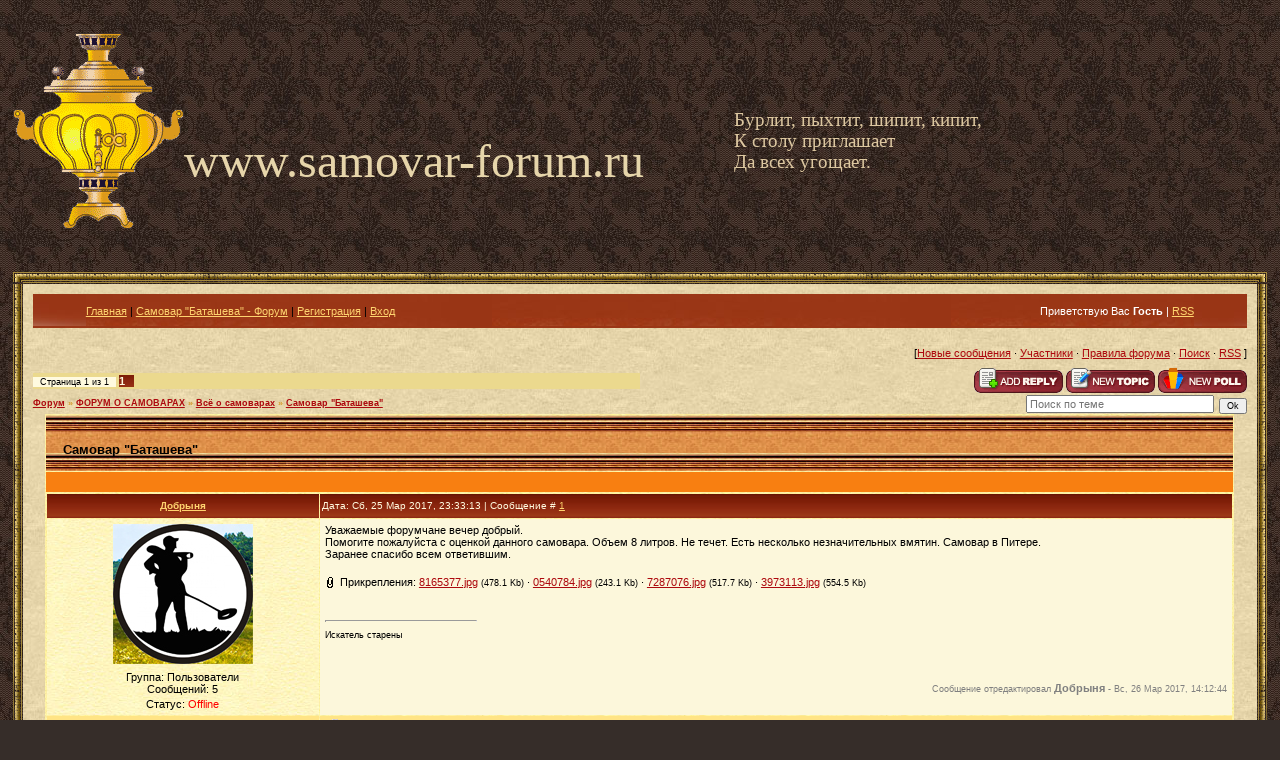

--- FILE ---
content_type: text/html; charset=UTF-8
request_url: https://www.samovar-forum.ru/forum/9-7884-1
body_size: 8379
content:
<!DOCTYPE html>
<html xmlns:o=""><head>

	<script type="text/javascript">new Image().src = "//counter.yadro.ru/hit;ucoznet?r"+escape(document.referrer)+(screen&&";s"+screen.width+"*"+screen.height+"*"+(screen.colorDepth||screen.pixelDepth))+";u"+escape(document.URL)+";"+Date.now();</script>
	<script type="text/javascript">new Image().src = "//counter.yadro.ru/hit;ucoz_desktop_ad?r"+escape(document.referrer)+(screen&&";s"+screen.width+"*"+screen.height+"*"+(screen.colorDepth||screen.pixelDepth))+";u"+escape(document.URL)+";"+Date.now();</script><title>Форум о самоварах</title><link href="https://www.samovar-forum.ru/favicon.ico" rel="shortcut icon">
<meta name="verify-v1" content="T8DlifaE+i5yX/FT0atajBKH59SbqM2Um+AD0d5o9pU=">
<meta name="msvalidate.01" content="77548C037A46FE5DBCC84C81D48C51F9">
<meta name="yandex-verification" content="766ce7b07378ff13">
<meta name="yandex-verification" content="4821c53a44f89856">
<meta http-equiv="content-type" content="text/html; charset=UTF-8">
<meta name="Description" content="Форум о самоварах">
<meta name="KeyWords" content="Общение на темы: история самовара, продажа и покупка, ремонт и реставрация, коллекционирование, пр."><link href="https://src.ucoz.net/src/css/811.css" rel="StyleSheet" type="text/css">
<meta name="GENERATOR" content="MSHTML 11.00.9600.19130">
<meta name="SKYPE_PARSING_HAS_FINISHED" id="skype_v3_tb_marker_id" content="metacontent">
<meta name="SKYPE_FRAMEID" content="UKSDOXEVME">
	<link rel="stylesheet" href="/.s/src/base.min.css" />
	<link rel="stylesheet" href="/.s/src/layer1.min.css" />

	<script src="/.s/src/jquery-1.12.4.min.js"></script>
	
	<script src="/.s/src/uwnd.min.js"></script>
	<script src="//s763.ucoz.net/cgi/uutils.fcg?a=uSD&ca=2&ug=999&isp=0&r=0.11864236742062"></script>
	<link rel="stylesheet" href="/.s/src/ulightbox/ulightbox.min.css" />
	<script src="/.s/src/ulightbox/ulightbox.min.js"></script>
	<script async defer src="https://www.google.com/recaptcha/api.js?onload=reCallback&render=explicit&hl=ru"></script>
	<script>
/* --- UCOZ-JS-DATA --- */
window.uCoz = {"sign":{"7251":"Запрошенный контент не может быть загружен. Пожалуйста, попробуйте позже.","7253":"Начать слайд-шоу","3125":"Закрыть","7254":"Изменить размер","7287":"Перейти на страницу с фотографией.","5458":"Следующий","7252":"Предыдущий","5255":"Помощник"},"country":"US","ssid":"164722233644225772631","module":"forum","mod":"fr","language":"ru","layerType":1,"site":{"domain":"samovar-forum.ru","host":"adres.moy.su","id":"7adres"},"uLightboxType":1};
/* --- UCOZ-JS-CODE --- */

	function Insert(qmid, user, text ) {
		user = user.replace(/\[/g, '\\[').replace(/\]/g, '\\]');
		if ( !!text ) {
			qmid = qmid.replace(/[^0-9]/g, "");
			paste("[quote="+user+";"+qmid+"]"+text+"[/quote]\n", 0);
		} else {
			_uWnd.alert('Выделите текст для цитирования', '', {w:230, h:80, tm:3000});
		}
	}

	function paste(text, flag ) {
		if ( document.selection && flag ) {
			document.addform.message.focus();
			document.addform.document.selection.createRange().text = text;
		} else {
			document.addform.message.value += text;
		}
	}

	function get_selection( ) {
		if ( window.getSelection ) {
			selection = window.getSelection().toString();
		} else if ( document.getSelection ) {
			selection = document.getSelection();
		} else {
			selection = document.selection.createRange().text;
		}
	}

	function pdel(id, n ) {
		if ( confirm('Вы подтверждаете удаление?') ) {
			(window.pDelBut = document.getElementById('dbo' + id))
				&& (pDelBut.width = pDelBut.height = 13) && (pDelBut.src = '/.s/img/ma/m/i2.gif');
			_uPostForm('', {url:'/forum/9-7884-' + id + '-8-0-164722233644225772631', 't_pid': n});
		}
	}
function loginPopupForm(params = {}) { new _uWnd('LF', ' ', -250, -100, { closeonesc:1, resize:1 }, { url:'/index/40' + (params.urlParams ? '?'+params.urlParams : '') }) }
function reCallback() {
		$('.g-recaptcha').each(function(index, element) {
			element.setAttribute('rcid', index);
			
		if ($(element).is(':empty') && grecaptcha.render) {
			grecaptcha.render(element, {
				sitekey:element.getAttribute('data-sitekey'),
				theme:element.getAttribute('data-theme'),
				size:element.getAttribute('data-size')
			});
		}
	
		});
	}
	function reReset(reset) {
		reset && grecaptcha.reset(reset.previousElementSibling.getAttribute('rcid'));
		if (!reset) for (rel in ___grecaptcha_cfg.clients) grecaptcha.reset(rel);
	}
/* --- UCOZ-JS-END --- */
</script>

	<style>.UhideBlock{display:none; }</style><script type="text/javascript">if(['www.samovar-forum.ru','www.samovar-forum.ru'].indexOf(document.domain)<0)document.write('<meta http-equiv="refresh" content="0; url=https://www.samovar-forum.ru'+window.location.pathname+window.location.search+window.location.hash+'">');</script>
</head>
<body style='background: url("https://src.ucoz.net/t/995/1.jpg") rgb(54, 45, 41); margin: 0px; padding: 0px 1%;'>
<p>&nbsp;</p>
<div align="center">&nbsp;</div>
<div style="height: 239px;">
<div style="float: left;"><a href="https://www.samovar-forum.ru"><img alt="Home" src="/samovar.gif" border="0"></a> </div>
<div style="padding-top: 100px;"><span style="font: 36pt/normal Monotype Corsiva; color: rgb(230, 213, 170); font-size-adjust: none; font-stretch: normal;">www.samovar-forum.ru</span> <span style="left: 734px; top: 109px; color: rgb(220, 199, 160); line-height: 115%; font-family: Monotype Corsiva; font-size: 14pt; position: absolute;">Бурлит, пыхтит, шипит, кипит,<br>К столу приглашает<br>Да всех угощает. <o:p></o:p></span></div></div>
<table width="100%" border="0" cellspacing="0" cellpadding="0">
<tbody>
<tr>
<td width="10" height="10"><img src="https://src.ucoz.net/t/995/6.gif" border="0"></td>
<td style='background: url("https://src.ucoz.net/t/995/7.gif");'></td>
<td width="10" height="10"><img src="https://src.ucoz.net/t/995/8.gif" border="0"></td></tr>
<tr>
<td style='background: url("https://src.ucoz.net/t/995/9.gif");'></td>
<td style='background: url("https://src.ucoz.net/t/995/10.jpg") rgb(233, 216, 173); padding: 10px;'><!-- Header -->
<table width="100%" height="32" style='background: url("https://www.samovar-forum.ru/11.jpg") rgb(230, 93, 3);' border="0" cellspacing="0" cellpadding="0">
<tbody>
<tr>
<td width="53"><img src="https://www.samovar-forum.ru/12.jpg" border="0"></td>
<td class="topLink"><a title="Главная" href="https://www.samovar-forum.ru/">Главная</a> | <a title="Самовар &quot;Баташева&quot; - Форум" href="/forum/">Самовар &quot;Баташева&quot; - Форум</a>  | <a href="/index/3" title="Регистрация">Регистрация</a>  | <a href="javascript:;" rel="nofollow" onclick="loginPopupForm(); return false;" title="Вход">Вход</a></td>
<td align="right" class="topLink" style="color: rgb(255, 255, 255);">Приветствую Вас <b>Гость</b> | <a href="/forum/9-0-0-37">RSS</a></td>
<td width="53"><img src="https://www.samovar-forum.ru/13.jpg" border="0"></td></tr></tbody></table>
<div style="height: 10px;"></div><!-- /Header -->
<table width="100%" height="30" align="center" border="0" cellspacing="0" cellpadding="0">
<tbody>
<tr>
<td align="right">[<a class="fNavLink" href="/forum/0-0-1-34" rel="nofollow">Новые сообщения</a> · <a class="fNavLink" href="/forum/0-0-1-35" rel="nofollow">Участники</a> · <a class="fNavLink" href="/forum/0-0-0-36" rel="nofollow">Правила форума</a> · <a class="fNavLink" href="https://www.samovar-forum.ru/search" rel="nofollow">Поиск</a> · <a class="fNavLink" href="/forum/9-0-0-37" rel="nofollow">RSS</a> ]</td></tr></tbody></table>
		

		<table class="ThrTopButtonsTbl" border="0" width="100%" cellspacing="0" cellpadding="0">
			<tr class="ThrTopButtonsRow1">
				<td width="50%" class="ThrTopButtonsCl11">
	<ul class="switches switchesTbl forum-pages">
		<li class="pagesInfo">Страница <span class="curPage">1</span> из <span class="numPages">1</span></li>
		 <li class="switchActive">1</li> 
	</ul></td>
				<td align="right" class="frmBtns ThrTopButtonsCl12"><div id="frmButns83"><a href="javascript:;" rel="nofollow" onclick="_uWnd.alert('Необходима авторизация для данного действия. Войдите или зарегистрируйтесь.','',{w:230,h:80,tm:3000});return false;"><img alt="" style="margin:0;padding:0;border:0;" title="Ответить" src="/.s/img/fr/bt/32/t_reply.gif" /></a> <a href="javascript:;" rel="nofollow" onclick="_uWnd.alert('Необходима авторизация для данного действия. Войдите или зарегистрируйтесь.','',{w:230,h:80,tm:3000});return false;"><img alt="" style="margin:0;padding:0;border:0;" title="Новая тема" src="/.s/img/fr/bt/32/t_new.gif" /></a> <a href="javascript:;" rel="nofollow" onclick="_uWnd.alert('Необходима авторизация для данного действия. Войдите или зарегистрируйтесь.','',{w:230,h:80,tm:3000});return false;"><img alt="" style="margin:0;padding:0;border:0;" title="Новый опрос" src="/.s/img/fr/bt/32/t_poll.gif" /></a></div></td></tr>
			
		</table>
		
	<table class="ThrForumBarTbl" border="0" width="100%" cellspacing="0" cellpadding="0">
		<tr class="ThrForumBarRow1">
			<td class="forumNamesBar ThrForumBarCl11 breadcrumbs" style="padding-top:3px;padding-bottom:5px;">
				<a class="forumBar breadcrumb-item" href="/forum/">Форум</a>  <span class="breadcrumb-sep">&raquo;</span> <a class="forumBar breadcrumb-item" href="/forum/3">ФОРУМ О САМОВАРАХ</a> <span class="breadcrumb-sep">&raquo;</span> <a class="forumBar breadcrumb-item" href="/forum/9">Всё о самоварах</a> <span class="breadcrumb-sep">&raquo;</span> <a class="forumBarA" href="/forum/9-7884-1">Самовар &quot;Баташева&quot;</a></td><td class="ThrForumBarCl12" >
	
	<script>
	function check_search(form ) {
		if ( form.s.value.length < 3 ) {
			_uWnd.alert('Вы ввели слишком короткий поисковой запрос.', '', { w:230, h:80, tm:3000 })
			return false
		}
		return true
	}
	</script>
	<form id="thread_search_form" onsubmit="return check_search(this)" action="/forum/9-7884" method="GET">
		<input class="fastNav" type="submit" value="Ok" id="thread_search_button"><input type="text" name="s" value="" placeholder="Поиск по теме" id="thread_search_field"/>
	</form>
			</td></tr>
	</table>
		
		<div class="gDivLeft">
	<div class="gDivRight">
		<table class="gTable threadpage-posts-table" border="0" width="100%" cellspacing="1" cellpadding="0">
		<tr>
			<td class="gTableTop">
				<div style="float:right" class="gTopCornerRight"></div>
				<span class="forum-title">Самовар &quot;Баташева&quot;</span>
				</td></tr><tr><td class="postSeparator"><div style="margin-bottom: 20px">
				<span style="display:none;" class="fpaping"></span>
			</div></td></tr><tr id="post65079"><td class="postFirst"><TABLE class=postTable cellSpacing=1 cellPadding=2 width="100%" border=0>
<TBODY>
<TR>
<TD class=postTdTop align=middle width="23%"><A class=postUser href="javascript://" onclick="emoticon('[b]Добрыня[/b],');return false;">Добрыня</A></TD>
<TD class=postTdTop>Дата: Сб, 25 Мар 2017, 23:33:13 | Сообщение # <a rel="nofollow" name="65079" class="postNumberLink" href="javascript:;" onclick="prompt('Прямая ссылка к сообщению', 'https://www.samovar-forum.ru/forum/9-7884-65079-16-1490473993'); return false;">1</a></TD></TR>
<TR>
<TD class=postTdInfo vAlign=top><IMG class=userAvatar title=Добрыня src="/avatar/00/09/22917541.jpg" border=0> <div class="postRankName"></div><div class="postRankIco"></div>
<DIV class=postUserGroup>Группа: Пользователи</DIV>
<DIV class=numposts>Сообщений: <SPAN="UNP">5</SPAN></DIV>
<DIV class=statusBlock>Статус: <span class="statusOffline">Offline</span></DIV></TD>
<TD class=posttdMessage vAlign=top><span class="ucoz-forum-post" id="ucoz-forum-post-65079" edit-url="">Уважаемые форумчане вечер добрый.<br />Помогите пожалуйста с оценкой данного самовара. Объем 8 литров. Не течет. Есть несколько незначительных вмятин. Самовар в Питере.<br />Заранее спасибо всем ответившим.</span> 
<DIV class=eAttach align=left>Прикрепления: 
						<span dir="ltr">
							<a class="entryAttach ulightbox" title="478.1 Kb" href="/_fr/78/8165377.jpg" target="_blank">8165377.jpg</a>
							<small class="entryAttachSize" >(478.1 Kb)</small>
						</span> &middot; 
						<span dir="ltr">
							<a class="entryAttach ulightbox" title="243.1 Kb" href="/_fr/78/0540784.jpg" target="_blank">0540784.jpg</a>
							<small class="entryAttachSize" >(243.1 Kb)</small>
						</span> &middot; 
						<span dir="ltr">
							<a class="entryAttach ulightbox" title="517.7 Kb" href="/_fr/78/7287076.jpg" target="_blank">7287076.jpg</a>
							<small class="entryAttachSize" >(517.7 Kb)</small>
						</span> &middot; 
						<span dir="ltr">
							<a class="entryAttach ulightbox" title="554.5 Kb" href="/_fr/78/3973113.jpg" target="_blank">3973113.jpg</a>
							<small class="entryAttachSize" >(554.5 Kb)</small>
						</span></DIV><BR>
<HR class=signatureHr align=left width=150 SIZE=1>
<SPAN class=signatureView>Искатель старены</SPAN> <BR><BR>
<DIV class=edited>Сообщение отредактировал <span class="editedBy">Добрыня</span> - <span class="editedTime">Вс, 26 Мар 2017, 14:12:44</span></DIV></TD></TR>
<TR>
<TD class=postBottom align=middle> </td>
<TD class=postBottom>
<TABLE cellSpacing=0 cellPadding=0 width="100%" border=0>
<TBODY>
<TR>
<TD><a href="javascript:;" rel="nofollow" onclick="window.open('/index/8-4729', 'up4729', 'scrollbars=1,top=0,left=0,resizable=1,width=700,height=375'); return false;"><img alt="" style="margin:0;padding:0;border:0;" src="/.s/img/fr/bt/32/p_profile.gif" title="Профиль пользователя" /></a>    </TD>
<TD style="PADDING-RIGHT: 15px" align=right></TD>
<TD noWrap align=right width="2%"><a class="goOnTop" href="javascript:scroll(0,0);"><img alt="" style="margin:0;padding:0;border:0;" src="/.s/img/fr/bt/32/p_up.gif" title="Вверх" /></a></TD></TR></TBODY></TABLE></TD></TR></TBODY></TABLE></td></tr><tr id="post65080"><td class="postRest2"><TABLE class=postTable cellSpacing=1 cellPadding=2 width="100%" border=0>
<TBODY>
<TR>
<TD class=postTdTop align=middle width="23%"><A class=postUser href="javascript://" onclick="emoticon('[b]Добрыня[/b],');return false;">Добрыня</A></TD>
<TD class=postTdTop>Дата: Сб, 25 Мар 2017, 23:35:43 | Сообщение # <a rel="nofollow" name="65080" class="postNumberLink" href="javascript:;" onclick="prompt('Прямая ссылка к сообщению', 'https://www.samovar-forum.ru/forum/9-7884-65080-16-1490474143'); return false;">2</a></TD></TR>
<TR>
<TD class=postTdInfo vAlign=top><IMG class=userAvatar title=Добрыня src="/avatar/00/09/22917541.jpg" border=0> <div class="postRankName"></div><div class="postRankIco"></div>
<DIV class=postUserGroup>Группа: Пользователи</DIV>
<DIV class=numposts>Сообщений: <SPAN="UNP">5</SPAN></DIV>
<DIV class=statusBlock>Статус: <span class="statusOffline">Offline</span></DIV></TD>
<TD class=posttdMessage vAlign=top><span class="ucoz-forum-post" id="ucoz-forum-post-65080" edit-url="">еще</span> 
<DIV class=eAttach align=left>Прикрепления: 
						<span dir="ltr">
							<a class="entryAttach ulightbox" title="608.1 Kb" href="/_fr/78/8045551.jpg" target="_blank">8045551.jpg</a>
							<small class="entryAttachSize" >(608.1 Kb)</small>
						</span> &middot; 
						<span dir="ltr">
							<a class="entryAttach ulightbox" title="643.2 Kb" href="/_fr/78/6710356.jpg" target="_blank">6710356.jpg</a>
							<small class="entryAttachSize" >(643.2 Kb)</small>
						</span> &middot; 
						<span dir="ltr">
							<a class="entryAttach ulightbox" title="550.4 Kb" href="/_fr/78/7701735.jpg" target="_blank">7701735.jpg</a>
							<small class="entryAttachSize" >(550.4 Kb)</small>
						</span> &middot; 
						<span dir="ltr">
							<a class="entryAttach ulightbox" title="260.5 Kb" href="/_fr/78/2586349.jpg" target="_blank">2586349.jpg</a>
							<small class="entryAttachSize" >(260.5 Kb)</small>
						</span></DIV><BR>
<HR class=signatureHr align=left width=150 SIZE=1>
<SPAN class=signatureView>Искатель старены</SPAN> </TD></TR>
<TR>
<TD class=postBottom align=middle> </td>
<TD class=postBottom>
<TABLE cellSpacing=0 cellPadding=0 width="100%" border=0>
<TBODY>
<TR>
<TD><a href="javascript:;" rel="nofollow" onclick="window.open('/index/8-4729', 'up4729', 'scrollbars=1,top=0,left=0,resizable=1,width=700,height=375'); return false;"><img alt="" style="margin:0;padding:0;border:0;" src="/.s/img/fr/bt/32/p_profile.gif" title="Профиль пользователя" /></a>    </TD>
<TD style="PADDING-RIGHT: 15px" align=right></TD>
<TD noWrap align=right width="2%"><a class="goOnTop" href="javascript:scroll(0,0);"><img alt="" style="margin:0;padding:0;border:0;" src="/.s/img/fr/bt/32/p_up.gif" title="Вверх" /></a></TD></TR></TBODY></TABLE></TD></TR></TBODY></TABLE></td></tr><tr id="post65081"><td class="postRest1"><TABLE class=postTable cellSpacing=1 cellPadding=2 width="100%" border=0>
<TBODY>
<TR>
<TD class=postTdTop align=middle width="23%"><A class=postUser href="javascript://" onclick="emoticon('[b]Добрыня[/b],');return false;">Добрыня</A></TD>
<TD class=postTdTop>Дата: Сб, 25 Мар 2017, 23:37:35 | Сообщение # <a rel="nofollow" name="65081" class="postNumberLink" href="javascript:;" onclick="prompt('Прямая ссылка к сообщению', 'https://www.samovar-forum.ru/forum/9-7884-65081-16-1490474255'); return false;">3</a></TD></TR>
<TR>
<TD class=postTdInfo vAlign=top><IMG class=userAvatar title=Добрыня src="/avatar/00/09/22917541.jpg" border=0> <div class="postRankName"></div><div class="postRankIco"></div>
<DIV class=postUserGroup>Группа: Пользователи</DIV>
<DIV class=numposts>Сообщений: <SPAN="UNP">5</SPAN></DIV>
<DIV class=statusBlock>Статус: <span class="statusOffline">Offline</span></DIV></TD>
<TD class=posttdMessage vAlign=top><span class="ucoz-forum-post" id="ucoz-forum-post-65081" edit-url="">и еще</span> 
<DIV class=eAttach align=left>Прикрепления: 
						<span dir="ltr">
							<a class="entryAttach ulightbox" title="253.0 Kb" href="/_fr/78/2409980.jpg" target="_blank">2409980.jpg</a>
							<small class="entryAttachSize" >(253.0 Kb)</small>
						</span> &middot; 
						<span dir="ltr">
							<a class="entryAttach ulightbox" title="229.7 Kb" href="/_fr/78/2169515.jpg" target="_blank">2169515.jpg</a>
							<small class="entryAttachSize" >(229.7 Kb)</small>
						</span> &middot; 
						<span dir="ltr">
							<a class="entryAttach ulightbox" title="539.7 Kb" href="/_fr/78/5682187.jpg" target="_blank">5682187.jpg</a>
							<small class="entryAttachSize" >(539.7 Kb)</small>
						</span> &middot; 
						<span dir="ltr">
							<a class="entryAttach ulightbox" title="477.8 Kb" href="/_fr/78/5229442.jpg" target="_blank">5229442.jpg</a>
							<small class="entryAttachSize" >(477.8 Kb)</small>
						</span></DIV><BR>
<HR class=signatureHr align=left width=150 SIZE=1>
<SPAN class=signatureView>Искатель старены</SPAN> </TD></TR>
<TR>
<TD class=postBottom align=middle> </td>
<TD class=postBottom>
<TABLE cellSpacing=0 cellPadding=0 width="100%" border=0>
<TBODY>
<TR>
<TD><a href="javascript:;" rel="nofollow" onclick="window.open('/index/8-4729', 'up4729', 'scrollbars=1,top=0,left=0,resizable=1,width=700,height=375'); return false;"><img alt="" style="margin:0;padding:0;border:0;" src="/.s/img/fr/bt/32/p_profile.gif" title="Профиль пользователя" /></a>    </TD>
<TD style="PADDING-RIGHT: 15px" align=right></TD>
<TD noWrap align=right width="2%"><a class="goOnTop" href="javascript:scroll(0,0);"><img alt="" style="margin:0;padding:0;border:0;" src="/.s/img/fr/bt/32/p_up.gif" title="Вверх" /></a></TD></TR></TBODY></TABLE></TD></TR></TBODY></TABLE></td></tr><tr id="post65082"><td class="postRest2"><TABLE class=postTable cellSpacing=1 cellPadding=2 width="100%" border=0>
<TBODY>
<TR>
<TD class=postTdTop align=middle width="23%"><A class=postUser href="javascript://" onclick="emoticon('[b]Добрыня[/b],');return false;">Добрыня</A></TD>
<TD class=postTdTop>Дата: Сб, 25 Мар 2017, 23:38:46 | Сообщение # <a rel="nofollow" name="65082" class="postNumberLink" href="javascript:;" onclick="prompt('Прямая ссылка к сообщению', 'https://www.samovar-forum.ru/forum/9-7884-65082-16-1490474326'); return false;">4</a></TD></TR>
<TR>
<TD class=postTdInfo vAlign=top><IMG class=userAvatar title=Добрыня src="/avatar/00/09/22917541.jpg" border=0> <div class="postRankName"></div><div class="postRankIco"></div>
<DIV class=postUserGroup>Группа: Пользователи</DIV>
<DIV class=numposts>Сообщений: <SPAN="UNP">5</SPAN></DIV>
<DIV class=statusBlock>Статус: <span class="statusOffline">Offline</span></DIV></TD>
<TD class=posttdMessage vAlign=top><span class="ucoz-forum-post" id="ucoz-forum-post-65082" edit-url="">еще</span> 
<DIV class=eAttach align=left>Прикрепления: 
						<span dir="ltr">
							<a class="entryAttach ulightbox" title="547.2 Kb" href="/_fr/78/3778601.jpg" target="_blank">3778601.jpg</a>
							<small class="entryAttachSize" >(547.2 Kb)</small>
						</span> &middot; 
						<span dir="ltr">
							<a class="entryAttach ulightbox" title="515.0 Kb" href="/_fr/78/6711135.jpg" target="_blank">6711135.jpg</a>
							<small class="entryAttachSize" >(515.0 Kb)</small>
						</span> &middot; 
						<span dir="ltr">
							<a class="entryAttach ulightbox" title="557.8 Kb" href="/_fr/78/7836806.jpg" target="_blank">7836806.jpg</a>
							<small class="entryAttachSize" >(557.8 Kb)</small>
						</span> &middot; 
						<span dir="ltr">
							<a class="entryAttach ulightbox" title="634.8 Kb" href="/_fr/78/2120815.jpg" target="_blank">2120815.jpg</a>
							<small class="entryAttachSize" >(634.8 Kb)</small>
						</span></DIV><BR>
<HR class=signatureHr align=left width=150 SIZE=1>
<SPAN class=signatureView>Искатель старены</SPAN> </TD></TR>
<TR>
<TD class=postBottom align=middle> </td>
<TD class=postBottom>
<TABLE cellSpacing=0 cellPadding=0 width="100%" border=0>
<TBODY>
<TR>
<TD><a href="javascript:;" rel="nofollow" onclick="window.open('/index/8-4729', 'up4729', 'scrollbars=1,top=0,left=0,resizable=1,width=700,height=375'); return false;"><img alt="" style="margin:0;padding:0;border:0;" src="/.s/img/fr/bt/32/p_profile.gif" title="Профиль пользователя" /></a>    </TD>
<TD style="PADDING-RIGHT: 15px" align=right></TD>
<TD noWrap align=right width="2%"><a class="goOnTop" href="javascript:scroll(0,0);"><img alt="" style="margin:0;padding:0;border:0;" src="/.s/img/fr/bt/32/p_up.gif" title="Вверх" /></a></TD></TR></TBODY></TABLE></TD></TR></TBODY></TABLE></td></tr><tr id="post65083"><td class="postRest1"><TABLE class=postTable cellSpacing=1 cellPadding=2 width="100%" border=0>
<TBODY>
<TR>
<TD class=postTdTop align=middle width="23%"><A class=postUser href="javascript://" onclick="emoticon('[b]Добрыня[/b],');return false;">Добрыня</A></TD>
<TD class=postTdTop>Дата: Сб, 25 Мар 2017, 23:39:56 | Сообщение # <a rel="nofollow" name="65083" class="postNumberLink" href="javascript:;" onclick="prompt('Прямая ссылка к сообщению', 'https://www.samovar-forum.ru/forum/9-7884-65083-16-1490474396'); return false;">5</a></TD></TR>
<TR>
<TD class=postTdInfo vAlign=top><IMG class=userAvatar title=Добрыня src="/avatar/00/09/22917541.jpg" border=0> <div class="postRankName"></div><div class="postRankIco"></div>
<DIV class=postUserGroup>Группа: Пользователи</DIV>
<DIV class=numposts>Сообщений: <SPAN="UNP">5</SPAN></DIV>
<DIV class=statusBlock>Статус: <span class="statusOffline">Offline</span></DIV></TD>
<TD class=posttdMessage vAlign=top><span class="ucoz-forum-post" id="ucoz-forum-post-65083" edit-url="">еще</span> 
<DIV class=eAttach align=left>Прикрепления: 
						<span dir="ltr">
							<a class="entryAttach ulightbox" title="585.2 Kb" href="/_fr/78/3286881.jpg" target="_blank">3286881.jpg</a>
							<small class="entryAttachSize" >(585.2 Kb)</small>
						</span> &middot; 
						<span dir="ltr">
							<a class="entryAttach ulightbox" title="664.1 Kb" href="/_fr/78/1767738.jpg" target="_blank">1767738.jpg</a>
							<small class="entryAttachSize" >(664.1 Kb)</small>
						</span> &middot; 
						<span dir="ltr">
							<a class="entryAttach ulightbox" title="554.7 Kb" href="/_fr/78/1402332.jpg" target="_blank">1402332.jpg</a>
							<small class="entryAttachSize" >(554.7 Kb)</small>
						</span> &middot; 
						<span dir="ltr">
							<a class="entryAttach ulightbox" title="613.6 Kb" href="/_fr/78/2993742.jpg" target="_blank">2993742.jpg</a>
							<small class="entryAttachSize" >(613.6 Kb)</small>
						</span></DIV><BR>
<HR class=signatureHr align=left width=150 SIZE=1>
<SPAN class=signatureView>Искатель старены</SPAN> </TD></TR>
<TR>
<TD class=postBottom align=middle> </td>
<TD class=postBottom>
<TABLE cellSpacing=0 cellPadding=0 width="100%" border=0>
<TBODY>
<TR>
<TD><a href="javascript:;" rel="nofollow" onclick="window.open('/index/8-4729', 'up4729', 'scrollbars=1,top=0,left=0,resizable=1,width=700,height=375'); return false;"><img alt="" style="margin:0;padding:0;border:0;" src="/.s/img/fr/bt/32/p_profile.gif" title="Профиль пользователя" /></a>    </TD>
<TD style="PADDING-RIGHT: 15px" align=right></TD>
<TD noWrap align=right width="2%"><a class="goOnTop" href="javascript:scroll(0,0);"><img alt="" style="margin:0;padding:0;border:0;" src="/.s/img/fr/bt/32/p_up.gif" title="Вверх" /></a></TD></TR></TBODY></TABLE></TD></TR></TBODY></TABLE></td></tr><tr id="post65090"><td class="postRest2"><TABLE class=postTable cellSpacing=1 cellPadding=2 width="100%" border=0>
<TBODY>
<TR>
<TD class=postTdTop align=middle width="23%"><A class=postUser href="javascript://" onclick="emoticon('[b]razumOFF[/b],');return false;">razumOFF</A></TD>
<TD class=postTdTop>Дата: Вс, 26 Мар 2017, 15:41:35 | Сообщение # <a rel="nofollow" name="65090" class="postNumberLink" href="javascript:;" onclick="prompt('Прямая ссылка к сообщению', 'https://www.samovar-forum.ru/forum/9-7884-65090-16-1490532095'); return false;">6</a></TD></TR>
<TR>
<TD class=postTdInfo vAlign=top> <div class="postRankName"></div><div class="postRankIco"></div>
<DIV class=postUserGroup>Группа: Проверенные</DIV>
<DIV class=numposts>Сообщений: <SPAN="UNP">1169</SPAN></DIV>
<DIV class=statusBlock>Статус: <span class="statusOffline">Offline</span></DIV></TD>
<TD class=posttdMessage vAlign=top><span class="ucoz-forum-post" id="ucoz-forum-post-65090" edit-url="">медали на самоваре в хорошем состоянии. По цене выставляйте его на аукцион с 8 тыр., и думаю что 12-13 тыр. он должен набрать.</span>  </TD></TR>
<TR>
<TD class=postBottom align=middle> </td>
<TD class=postBottom>
<TABLE cellSpacing=0 cellPadding=0 width="100%" border=0>
<TBODY>
<TR>
<TD><a href="javascript:;" rel="nofollow" onclick="window.open('/index/8-759', 'up759', 'scrollbars=1,top=0,left=0,resizable=1,width=700,height=375'); return false;"><img alt="" style="margin:0;padding:0;border:0;" src="/.s/img/fr/bt/32/p_profile.gif" title="Профиль пользователя" /></a>    </TD>
<TD style="PADDING-RIGHT: 15px" align=right></TD>
<TD noWrap align=right width="2%"><a class="goOnTop" href="javascript:scroll(0,0);"><img alt="" style="margin:0;padding:0;border:0;" src="/.s/img/fr/bt/32/p_up.gif" title="Вверх" /></a></TD></TR></TBODY></TABLE></TD></TR></TBODY></TABLE></td></tr></table></div></div><div class="gDivBottomLeft"></div><div class="gDivBottomCenter"></div><div class="gDivBottomRight"></div>
		<table class="ThrBotTbl" border="0" width="100%" cellspacing="0" cellpadding="0">
			<tr class="ThrBotRow1"><td colspan="2" class="bottomPathBar ThrBotCl11" style="padding-top:2px;">
	<table class="ThrForumBarTbl" border="0" width="100%" cellspacing="0" cellpadding="0">
		<tr class="ThrForumBarRow1">
			<td class="forumNamesBar ThrForumBarCl11 breadcrumbs" style="padding-top:3px;padding-bottom:5px;">
				<a class="forumBar breadcrumb-item" href="/forum/">Форум</a>  <span class="breadcrumb-sep">&raquo;</span> <a class="forumBar breadcrumb-item" href="/forum/3">ФОРУМ О САМОВАРАХ</a> <span class="breadcrumb-sep">&raquo;</span> <a class="forumBar breadcrumb-item" href="/forum/9">Всё о самоварах</a> <span class="breadcrumb-sep">&raquo;</span> <a class="forumBarA" href="/forum/9-7884-1">Самовар &quot;Баташева&quot;</a></td><td class="ThrForumBarCl12" >
	
	<script>
	function check_search(form ) {
		if ( form.s.value.length < 3 ) {
			_uWnd.alert('Вы ввели слишком короткий поисковой запрос.', '', { w:230, h:80, tm:3000 })
			return false
		}
		return true
	}
	</script>
	<form id="thread_search_form" onsubmit="return check_search(this)" action="/forum/9-7884" method="GET">
		<input class="fastNav" type="submit" value="Ok" id="thread_search_button"><input type="text" name="s" value="" placeholder="Поиск по теме" id="thread_search_field"/>
	</form>
			</td></tr>
	</table></td></tr>
			<tr class="ThrBotRow2"><td class="ThrBotCl21" width="50%">
	<ul class="switches switchesTbl forum-pages">
		<li class="pagesInfo">Страница <span class="curPage">1</span> из <span class="numPages">1</span></li>
		 <li class="switchActive">1</li> 
	</ul></td><td class="ThrBotCl22" align="right" nowrap="nowrap"><form name="navigation" style="margin:0px"><table class="navigationTbl" border="0" cellspacing="0" cellpadding="0"><tr class="navigationRow1"><td class="fFastNavTd navigationCl11" >
		<select class="fastNav" name="fastnav"><option class="fastNavMain" value="0">Главная страница форума</option><option class="fastNavCat"   value="3">ФОРУМ О САМОВАРАХ</option><option class="fastNavForum" value="8">&nbsp;&nbsp;&nbsp;&nbsp; История</option><option class="fastNavForumA" value="9" selected>&nbsp;&nbsp;&nbsp;&nbsp; Всё о самоварах</option><option class="fastNavForum" value="5">&nbsp;&nbsp;&nbsp;&nbsp; Покупка</option><option class="fastNavForum" value="6">&nbsp;&nbsp;&nbsp;&nbsp; Продажа</option><option class="fastNavForum" value="7">&nbsp;&nbsp;&nbsp;&nbsp; Ремонт и реставрация самоваров</option><option class="fastNavForum" value="10">&nbsp;&nbsp;&nbsp;&nbsp; Коллекционирование</option><option class="fastNavForum" value="23">&nbsp;&nbsp;&nbsp;&nbsp; Прочее</option><option class="fastNavForum" value="11">&nbsp;&nbsp;&nbsp;&nbsp; Ссылки</option></select>
		<input class="fastNav" type="button" value="Ok" onclick="top.location.href='/forum/'+(document.navigation.fastnav.value!='0'?document.navigation.fastnav.value:'');" />
		</td></tr></table></form></td></tr>
			<tr class="ThrBotRow3"><td class="ThrBotCl31"><div class="fFastLogin" style="padding-top:5px;padding-bottom:5px;"><input class="fastLogBt" type="button" value="Быстрый вход" onclick="loginPopupForm();" /></div></td><td class="ThrBotCl32" align="right" nowrap="nowrap"><form method="post" action="/forum/" style="margin:0px"><table class="FastSearchTbl" border="0" cellspacing="0" cellpadding="0"><tr class="FastSearchRow1"><td class="fFastSearchTd FastSearchCl11" >Поиск: <input class="fastSearch" type="text" style="width:150px" name="kw" placeholder="keyword" size="20" maxlength="60" /><input class="fastSearch" type="submit" value="Ok" /></td></tr></table><input type="hidden" name="a" value="6" /></form></td></tr>
		</table>
		<br><!-- Footer --><br>
<table width="100%" border="0" cellspacing="0" cellpadding="4">
<tbody>
<tr>
<td align="middle">Copyright By 神風 &copy; 2006-2026</td></tr></tbody></table>
<div align="center"><a href="https://www.samovar-forum.ru/sitemap.xml">Sitemap</a></div>
<div align="center">&nbsp;</div>
<div align="center"><a href="http://hrpb.ru/" target="_blank"><img title="Помощь храму Рождества Пресвятой Богородицы в Паньково" alt="Помощь храму Рождества Пресвятой Богородицы в Паньково" src="https://www.samovar-forum.ru/ban88x31_hrpb.gif"></a>&nbsp;<br><br></div>
<div align="center"><a href="http://www.oldsamovar.ru/" target="_blank"><img title="Покупаем старые и очень старые самовары" alt="Покупаем старые и очень старые самовары" src="https://www.samovar-forum.ru/oldsamovar.jpg"></a>&nbsp;</div>
<p align="center"><input name="cmd" type="hidden" value="_s-xclick"><br><br></p></td>
<td style='background: url("https://src.ucoz.net/t/995/25.gif");'></td></tr>
<tr>
<td width="10" height="10"><a href="https://www.samovar-forum.ru/sitemap.xml"><img src="https://src.ucoz.net/t/995/26.gif" border="0"></a></td>
<td style='background: url("https://src.ucoz.net/t/995/27.gif");'></td>
<td width="10" height="10"><a href="https://www.samovar-forum.ru/sitemap.xml"><img src="https://src.ucoz.net/t/995/28.gif" border="0"></a></td></tr></tbody></table>
<div align="center" style="padding: 10px; text-align: center; color: rgb(235, 218, 175);"><!-- "' --><span class="pb9uGeoZ"><a href="https://www.ucoz.ru/"><img style="width:80px; height:15px;" src="/.s/img/cp/svg/14.svg" alt="" /></a></span><!-- Yandex.Metrika counter --><script src="//mc.yandex.ru/metrika/watch.js" type="text/javascript"></script><script type="text/javascript">try { var yaCounter22476952 = new Ya.Metrika({id:22476952});} catch(e) { }</script><noscript><div><img src="//mc.yandex.ru/watch/22476952" style="position:absolute; left:-9999px;" alt="" /></div></noscript><!-- /Yandex.Metrika counter --></div>
<p><script> var div = document.getElementsByTagName('div')[0]; div.style.display='none'; </script></p>






<noscript>&amp;amp;amp;amp;amp;amp;lt;div style="position:absolute;left:-10000px;"&amp;amp;amp;amp;amp;amp;gt;
&amp;amp;amp;amp;amp;amp;lt;img src="//top-fwz1.mail.ru/counter?id=2622211;js=na" style="border:0;" height="1" width="1" alt="Рейтинг@Mail.ru" /&amp;amp;amp;amp;amp;amp;gt;
&amp;amp;amp;amp;amp;amp;lt;/div&amp;amp;amp;amp;amp;amp;gt;</noscript>
<!-- //Rating@Mail.ru counter -->






</body><script>
 (function(i,s,o,g,r,a,m){i['GoogleAnalyticsObject']=r;i[r]=i[r]||function(){
 (i[r].q=i[r].q||[]).push(arguments)},i[r].l=1*new Date();a=s.createElement(o),
 m=s.getElementsByTagName(o)[0];a.async=1;a.src=g;m.parentNode.insertBefore(a,m)
 })(window,document,'script','//www.google-analytics.com/analytics.js','ga');

 ga('create', 'UA-36734106-1', 'samovar-forum.ru');
 ga('send', 'pageview');

</script><!-- Rating@Mail.ru counter --><script type="text/javascript">
var _tmr = _tmr || [];
_tmr.push({id: "2622211", type: "pageView", start: (new Date()).getTime()});
(function (d, w) {
 var ts = d.createElement("script"); ts.type = "text/javascript"; ts.async = true;
 ts.src = (d.location.protocol == "https:" ? "https:" : "http:") + "//top-fwz1.mail.ru/js/code.js";
 var f = function () {var s = d.getElementsByTagName("script")[0]; s.parentNode.insertBefore(ts, s);};
 if (w.opera == "[object Opera]") { d.addEventListener("DOMContentLoaded", f, false); } else { f(); }
})(document, window);
</script></html>
<!-- 0.16645 (s763) -->